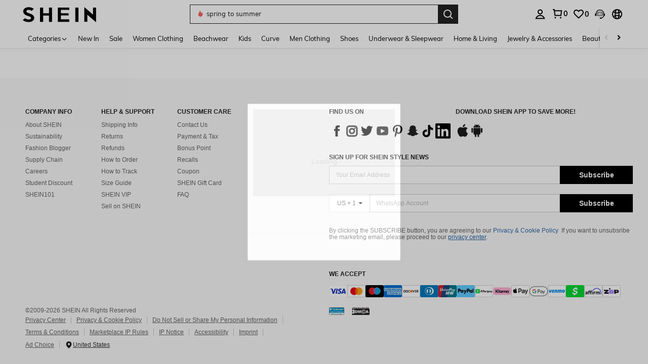

--- FILE ---
content_type: text/javascript; charset=utf-8
request_url: https://us.shein.com/devices/v3/profile/web?callback=smCB_1769473901824&organization=FPNyuLhAtVnAeldjikus&smdata=W7N7Uu94bq%2BVmrg%2BpkkKvFZgZI6vVFKHgJAg5gfLD7ya%2FZFHYemtG02v8xtNxN5x9xQcsMUr7QaijX8lsIKSjyc%2FkUsDZzbYSelhxP6BfeUZtILmq%2FEbuvDQeSEcqqvwtMhYnWsWYdMPIAJgiui1SwLWG4Pf7%2FH%2BculbN6U8R90ilLvIxnoDasMj6A8jtfqCRFwnDTQ9O9slsjC17D62VAMGtCauieKjg8tTDrkiiXbnB%2BYmRaCz73D0eKeaGD11Pgs2dth9LEKEBccnHaHE2rNowUYdTRcnjqkMW55ip%2Bv9gQDj6y4WN5950%2FvsPUg3sC9fpKbJ%2F7MYqfEwBaZjTy%2FiEZgqqOwQXLYwC8lFwb3d8gQ2SRfaUVaEjasxNBMoMkxFARPWSjtMy8rkflBKBOGEHeEY%2F1S8zxMoteb%2B0L06wdW4j%2BI4z9bqtdiTotrNuJnxvy3yYaZnF5En0eENxk%2BzyTCNp9D5VZMEQzWcZrEBY5lV3Z3zGfiLtuSB8BCbyLoOTZ%2FLJjlFT13HbqaLOhANv3CKCSQtA6DdVBaPIjeuF5jlijrQ47BKBmiOmce9hvkL2zUwLe4Lov0BeNfDvFDt%2B83YctAEUTXdD7SPUzNBhz58TsGawF7vRFQkuBtMm7ZDkAyeLys32fjLof9m%2FsK65AWVmRUc%2Fe25ZGSBsYpfMTQHAOg2r%2B7Yx7ikm9jj%2FnK%2BRpcORGkEXU%2BZ%2B0IuNgBnokWu1eTdE%2BYNhaYePJYkz8mSWmJ06j5MJzIMyA60HlM3rpkrJR1D%2Bn%2BRiopkhHoronPrRfZTiI6ACn3zf3QhGHQtkPrW0qkAuLp7nIyWxayKWm6Fri6yJeunKsJ0janGS3MCnljnXaz%2FROChWb4gFD8Rqhpl4s29UZYSZXb1lBioqkVBYB2Gu%2B0w%2Bgd%2BJ8Jnh9BxuOdZbLkeo06z%2FyacsvcdIZzIU%2FUmu1Z2JwUUIekLit3OyWF5j0yJJhMRrSJ2uvu5RmSw23UhykEiLZirf1kIF1cwJ7UNISG1IG6zf1dtjKXfd9dCb2xL5cp7k5HlrJmYwZjMjPK7BsnxKnaOunD1ybCpHNK08%2Fff%2B4A3Qi%2FPyjT4kAqmhujDpiUDuyM3wSYCiwC6ItlOb%2FZO%2BxneDXnSYvg%2F7BcEJa38wXahWnR%2BX9NpmGw%2BeqH9nd8xMJkMyztDfXe63ARaWhS%2Bc1gC%2F%2BpgSjWMtxPyr9s1gnWEwGLCN9RLDsjl4Q4AEmuSwky35vKuEkqxV8lyqt1Hw0%2FXAkEpH2SK66lYTVK1oE%2FknYWYY4PHwUA2E2qUAgue4i4ky4sMAMtYee%2BEs%2FlUD9S4K0lwWf%2F%2F%2FYTTXbBoXi5txBBkTkWitSAbe1mM1bfyjstk9heNfe9Znac%2B0iqWLqzwZS2x1HEPFJ1g33R22VtD4YWAE%2BiFYA9o%3D1487577677129&os=web&version=2.0.0
body_size: -308
content:
window['smCB_1769473901824'] && smCB_1769473901824({"code":1100,"detail":{"len":"12","sign":"kqnHTg5SnnBnnV8ta/7z7A==","timestamp":"1487582755342"},"requestId":"9a885c0eb8c575521902af8d1fa6eaa5"})